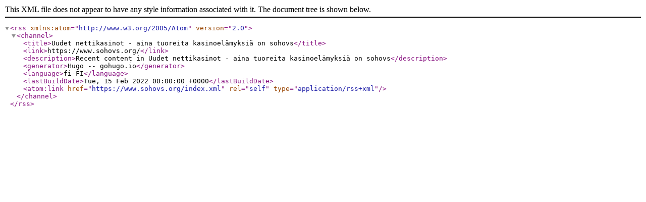

--- FILE ---
content_type: text/xml
request_url: https://www.sohovs.org/index.xml
body_size: -127
content:
<?xml version="1.0" encoding="utf-8" standalone="yes"?><rss version="2.0" xmlns:atom="http://www.w3.org/2005/Atom"><channel><title>Uudet nettikasinot - aina tuoreita kasinoelämyksiä on sohovs</title><link>https://www.sohovs.org/</link><description>Recent content in Uudet nettikasinot - aina tuoreita kasinoelämyksiä on sohovs</description><generator>Hugo -- gohugo.io</generator><language>fi-FI</language><lastBuildDate>Tue, 15 Feb 2022 00:00:00 +0000</lastBuildDate><atom:link href="https://www.sohovs.org/index.xml" rel="self" type="application/rss+xml"/></channel></rss>